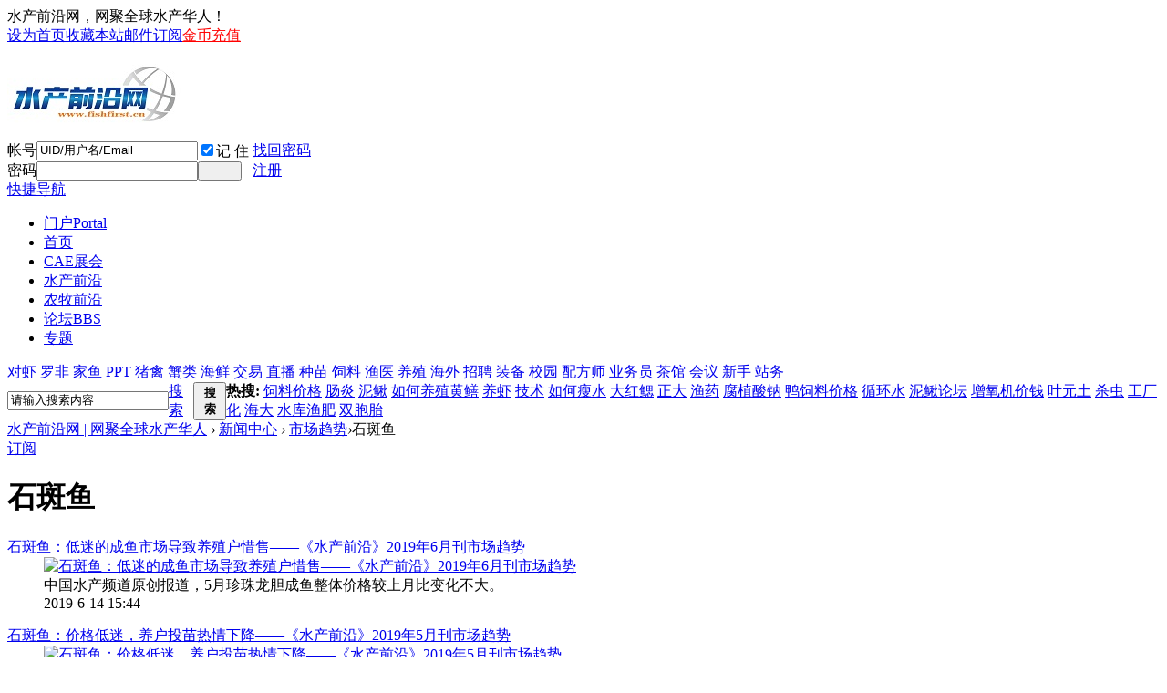

--- FILE ---
content_type: text/html; charset=gbk
request_url: http://www.fishfirst.cn/portal.php?mod=list&catid=94&page=3
body_size: 11126
content:
<!DOCTYPE html PUBLIC "-//W3C//DTD XHTML 1.0 Transitional//EN" "http://www.w3.org/TR/xhtml1/DTD/xhtml1-transitional.dtd">
<html xmlns="http://www.w3.org/1999/xhtml">
<head>
<meta http-equiv="Content-Type" content="text/html; charset=gbk" />
<title>石斑鱼 - 第3页 水产前沿网 | 网聚全球水产华人</title>
<script type="text/javascript" src="http://cbjs.baidu.com/js/m.js"></script>
<link href="http://www.fishfirst.cn/images/newindex/apple-touch-icon-57x57-precomposed.png" rel="apple-touch-icon-precomposed">
<meta name="baidu-site-verification" content="fV6Qq9GJDF" />
<script>
var _hmt = _hmt || [];
(function() {
  var hm = document.createElement("script");
  hm.src = "https://hm.baidu.com/hm.js?76fe1c23b2dcb2127c76c92084705f64";
  var s = document.getElementsByTagName("script")[0]; 
  s.parentNode.insertBefore(hm, s);
})();
</script>

<meta name="keywords" content="石斑鱼" />
<meta name="description" content="石斑鱼 ,水产前沿网 | 网聚全球水产华人" />
<meta name="generator" content="Discuz! X2.5" />
<meta name="author" content="Discuz! Team and Comsenz UI Team" />
<meta name="copyright" content="2001-2012 Comsenz Inc." />
<meta name="MSSmartTagsPreventParsing" content="True" />
<meta http-equiv="MSThemeCompatible" content="Yes" />
<base href="http://www.fishfirst.cn/" /><link rel="stylesheet" type="text/css" href="data/cache/style_9_common.css?p18" /><link rel="stylesheet" type="text/css" href="data/cache/style_9_portal_list.css?p18" /><script type="text/javascript">var STYLEID = '9', STATICURL = 'static/', IMGDIR = 'comiis_cnsc', VERHASH = 'p18', charset = 'gbk', discuz_uid = '0', cookiepre = 'qAj6_bfda_', cookiedomain = '.fishfirst.cn', cookiepath = '/', showusercard = '1', attackevasive = '0', disallowfloat = 'newthread', creditnotice = '1|经验|点,2|金币|元,3|威望|点,4|贡献|点', defaultstyle = '', REPORTURL = 'aHR0cDovL3d3dy5maXNoZmlyc3QuY24vcG9ydGFsLnBocD9tb2Q9bGlzdCZjYXRpZD05NCZwYWdlPTM=', SITEURL = 'http://www.fishfirst.cn/', JSPATH = 'data/cache/';</script>
<script src="data/cache/common.js?p18" type="text/javascript"></script>
<meta name="application-name" content="水产前沿网 | 网聚全球水产华人" />
<meta name="msapplication-tooltip" content="水产前沿网 | 网聚全球水产华人" />
<meta name="msapplication-task" content="name=门户;action-uri=http://www.fishfirst.cn/portal.php;icon-uri=http://www.fishfirst.cn/comiis_cnsc/portal.ico" /><meta name="msapplication-task" content="name=论坛;action-uri=http://www.fishfirst.cn/forum.php;icon-uri=http://www.fishfirst.cn/comiis_cnsc/bbs.ico" />
<meta name="msapplication-task" content="name=家园;action-uri=http://www.fishfirst.cn/home.php;icon-uri=http://www.fishfirst.cn/comiis_cnsc/home.ico" /><script src="data/cache/portal.js?p18" type="text/javascript"></script>
</head>

<body id="nv_portal" class="pg_list pg_list_10 pg_list_94" onkeydown="if(event.keyCode==27) return false;">
<script>
(function(){
    var bp = document.createElement('script');
    var curProtocol = window.location.protocol.split(':')[0];
    if (curProtocol === 'https'){
   bp.src = 'https://zz.bdstatic.com/linksubmit/push.js';
  }
  else{
  bp.src = 'http://push.zhanzhang.baidu.com/push.js';
  }
    var s = document.getElementsByTagName("script")[0];
    s.parentNode.insertBefore(bp, s);
})();
</script>
<div id="append_parent"></div><div id="ajaxwaitid"></div>

<div id="toptb" class="cl">
<div class="wp">
<div class="z kmz">水产前沿网，网聚全球水产华人！</div>
<div class="y kmy"><a href="javascript:;"  onclick="setHomepage('http://fishfirst.cn/');">设为首页</a><a href="http://fishfirst.cn/"  onclick="addFavorite(this.href, '水产前沿网 | 网聚全球水产华人');return false;">收藏本站</a><script type="text/javascript">var _speedMark = new Date();</script><a href="http://list.qq.com/cgi-bin/qf_invite?id=8b720ab9a16797f220ec84c8ea9f64be422354904f6b1d62" target="_blank" >邮件订阅</a><a href="http://fishfirst.cn/home.php?mod=spacecp&ac=credit&op=buy"  style="color: red">金币充值</a></div>
</div>
</div>


<div id="qmenu_menu" class="p_pop blk" style="display: none;">
<div class="ptm pbw hm">
请 <a href="javascript:;" class="xi2" onclick="lsSubmit()"><strong>登录</strong></a> 后使用快捷导航<br />没有帐号？<a href="member.php?mod=registerscqyi" class="xi2 xw1">注册</a>
</div>
</div>
<div id="hd">
<div class="wp">
<div>
<!--
 <table width="960" height="80" border="0" cellpadding="0" cellspacing="0">
  <tr>
    <td><a href="" target="_blank"><img src="http://fishfirst.cn/images/newindex/20170120.jpg" alt="2017" border="0"></a></td>
</tr>
</table>
-->


<table width="960" height="" border="0" cellpadding="0" cellspacing="0">
<!--
<tr><td><a href="" target="_blank"><img src="http://www.fishfirst.cn/images/newindex/20190930-2.jpg" width="960" height="" alt="" border="0"></a></td></tr>
<tr height="10"><td><td></tr>
-->
<!--
  <tr>
<td><a href="http://www.fishfirst.cn/item/zt/20190124/" target="_blank"><img src="http://www.fishfirst.cn/images/newindex/20200105-1.jpg" width="960" height="" alt="" border="0" style="border:1px solid rgb(244,244,244)"></a></td>
</tr>
-->
<!--
<tr height="0"><td><td></tr><tr>
<td><a href="https://www.qfzl.com/product/184-cn.html" target="_blank"><img src="http://fishfirst.cn/images/newindex/20230106-1.jpg" width="960" height="" alt="" border="0" style="border:1px solid rgb(244,244,244)"></a></td>
</tr>
-->
<!--

<script src="/images/js/djs2017.js?p18" type="text/javascript"></script>
<table width="960" height="100" border="0" cellpadding="0" cellspacing="0">
  <tr>
    <td><table width="100%" height="100" border="0" cellpadding="0" cellspacing="0">
      <tr>
        <td width="725"><img src="http://www.fishfirst.cn/images/newindex/20170822-1.gif" alt="" border="0"></td>
        <td background="http://www.fishfirst.cn/images/newindex/20170314-1.jpg?=1">

<table width="100%" height="100" border="0" cellpadding="0" cellspacing="0">
  <tr>
    <td height="40">&nbsp;</td>
  </tr>
  <tr>
    <td align="center"><span id="div_zj_tian"></span>
<span id="div_zj_shi"></span>
<span id="div_zj_fen"></span>
<span id="div_zj_miao"></span></td>
  </tr>
</table>
-->
      
      
</table>
</div>

<div class="hdc cl"><h2><a href="./" title="水产前沿网 | 网聚全球水产华人"><img src="comiis_cnsc/comiis_logo.gif" alt="水产前沿网 | 网聚全球水产华人" border="0" /></a></h2>

<script src="data/cache/logging.js?p18" type="text/javascript"></script>
<form method="post" autocomplete="off" id="lsform" action="member.php?mod=logging&amp;action=login&amp;loginsubmit=yes&amp;infloat=yes&amp;lssubmit=yes" onsubmit="return lsSubmit();">
<div class="fastlg cl">
<span id="return_ls" style="display:none"></span>
<div class="y pns">
<table cellspacing="0" cellpadding="0">
<tr>
<td><label for="ls_username">帐号</label></td>
<td><input type="text" name="username" id="ls_username" class="px vm xg1"  value="UID/用户名/Email" onfocus="if(this.value == 'UID/用户名/Email'){this.value = '';this.className = 'px vm';}" onblur="if(this.value == ''){this.value = 'UID/用户名/Email';this.className = 'px vm xg1';}" tabindex="901" /></td>
<td class="fastlg_l"><label for="ls_cookietime"><input type="checkbox" name="cookietime" id="ls_cookietime" class="pc" value="2592000" tabindex="903" checked="true"/>记 住</label></td>
<td>&nbsp;<a href="javascript:;" onclick="showWindow('login', 'member.php?mod=logging&action=login&viewlostpw=1')">找回密码</a></td>
</tr>
<tr>
<td><label for="ls_password">密码</label></td>
<td><input type="password" name="password" id="ls_password" class="px vm" autocomplete="off" tabindex="902" /></td>
<td class="fastlg_l"><button type="submit" class="pn vm comiis_dlan" tabindex="904" style="width: 48px;"><em>&nbsp;&nbsp;&nbsp;&nbsp;</em></button></td>
<td>&nbsp;<a href="member.php?mod=registerscqyi" class="xi2 xw1">注册</a></td>
</tr>
</table>
<input type="hidden" name="quickforward" value="yes" />
<input type="hidden" name="handlekey" value="ls" />
</div>
</div>
</form>

</div>
<div style="clear:both;"></div>
<div id="nv" class="comiis_nav">
<a href="javascript:;" id="qmenu" onMouseOver="showMenu({'ctrlid':'qmenu','pos':'34!','ctrlclass':'a','duration':2});">快捷导航</a>
<ul><li id="mn_portal" ><a href="http://www.fishfirst.cn/portal.php" hidefocus="true" title="Portal"  >门户<span>Portal</span></a></li><li class="a" id="mn_N149f" ><a href="http://www.fishfirst.cn/" hidefocus="true"  >首页</a></li><li id="mn_Nfc62" ><a href="http://www.fishfirst.cn/item/zt/cae/" hidefocus="true" target="_blank"  >CAE展会</a></li><li id="mn_Nf899" ><a href="http://scqy.fishfirst.cn/" hidefocus="true" target="_blank"  >水产前沿</a></li><li id="mn_N2be5" ><a href="http://www.nmfirst.cn" hidefocus="true" target="_blank"  >农牧前沿</a></li><li id="mn_forum_2" ><a href="http://www.fishfirst.cn/forum.php" hidefocus="true" title="BBS"  >论坛<span>BBS</span></a></li><li id="mn_Nc0f0" ><a href="http://www.fishfirst.cn/item/zt/" hidefocus="true"  >专题</a></li></ul>
</div>
<ul class="p_pop h_pop" id="plugin_menu" style="display: none">  <li><a href="dsu_paulsign-sign.html" id="mn_plink_sign">每日签到</a></li>
 </ul>
<div id="mu" class="cl">
</div>
<div style="clear:both;"></div>
<div class="comiis_enav">
<a href="forum-2-1.html" target="_blank">对虾</a>
<a href="forum-5-1.html" target="_blank">罗非</a>
<a href="http://www.fishfirst.cn/forum.php?mod=forumdisplay&amp;fid=12&amp;filter=typeid&amp;typeid=150" target="_blank">家鱼</a>
<a href="forum-200-1.html" target="_blank">PPT</a>
<a href="http://nmqy.fishfirst.cn" target="_blank">猪禽</a>
<a href="forum-46-1.html" target="_blank">蟹类</a>
<a href="forum-80-1.html" target="_blank">海鲜</a>					
<a href="forum-184-1.html" target="_blank">交易</a>					
<a href="forum-153-1.html" target="_blank">直播</a>
<a href="forum-15-1.html" target="_blank">种苗</a>
<a href="forum-14-1.html" target="_blank">饲料</a>
<a href="forum-13-1.html" target="_blank">渔医</a>
<a href="forum-12-1.html" target="_blank">养殖</a>
<a href="forum-149-1.html" target="_blank">海外</a>
<a href="forum-114-1.html" target="_blank">招聘</a>
<a href="forum-38-1.html" target="_blank">装备</a>
<a href="forum-42-1.html" target="_blank">校园</a>
<a href="forum-28-1.html" target="_blank">配方师</a>
<a href="http://www.fishfirst.cn/forum.php?mod=forumdisplay&amp;fid=14&amp;filter=typeid&amp;typeid=147" target="_blank">业务员</a>
<a href="/forum-193-1.html" target="_blank">茶馆</a>
<a href="/huixun/" target="_blank">会议</a>
<a href="forum-18-1.html" target="_blank">新手</a>
<a href="forum-19-1.html" target="_blank">站务</a>
</div>
<div style="clear:both;"></div><div id="scbar" class="scbar_narrow cl">
<form id="scbar_form" method="post" autocomplete="off" onsubmit="searchFocus($('scbar_txt'))" action="search.php?searchsubmit=yes" target="_blank">
<input type="hidden" name="mod" id="scbar_mod" value="search" />
<input type="hidden" name="formhash" value="a7fa2bb5" />
<input type="hidden" name="srchtype" value="title" />
<input type="hidden" name="srhfid" value="0" />
<input type="hidden" name="srhlocality" value="portal::list" />
<table cellspacing="0" cellpadding="0">
<tr>
<td class="scbar_icon_td"></td>
<td class="scbar_txt_td"><input type="text" name="srchtxt" id="scbar_txt" value="请输入搜索内容" autocomplete="off" x-webkit-speech speech /></td>
<td class="scbar_type_td"><a href="javascript:;" id="scbar_type" class="showmenu xg1 xs2" onclick="showMenu(this.id)" hidefocus="true">搜索</a></td>
<td class="scbar_btn_td"><button type="submit" name="searchsubmit" id="scbar_btn" sc="1" class="pn pnc" value="true"><strong class="xi2 xs2">搜索</strong></button></td>
<td class="scbar_hot_td">
<div id="scbar_hot">
<strong class="xw1">热搜: </strong>

<a href="search.php?mod=forum&amp;srchtxt=%CB%C7%C1%CF%BC%DB%B8%F1&amp;formhash=a7fa2bb5&amp;searchsubmit=true&amp;source=hotsearch" target="_blank" class="xi2" sc="1">饲料价格</a>



<a href="search.php?mod=forum&amp;srchtxt=%B3%A6%D1%D7&amp;formhash=a7fa2bb5&amp;searchsubmit=true&amp;source=hotsearch" target="_blank" class="xi2" sc="1">肠炎</a>



<a href="search.php?mod=forum&amp;srchtxt=%C4%E0%F6%FA&amp;formhash=a7fa2bb5&amp;searchsubmit=true&amp;source=hotsearch" target="_blank" class="xi2" sc="1">泥鳅</a>



<a href="search.php?mod=forum&amp;srchtxt=%C8%E7%BA%CE%D1%F8%D6%B3%BB%C6%F7%AD&amp;formhash=a7fa2bb5&amp;searchsubmit=true&amp;source=hotsearch" target="_blank" class="xi2" sc="1">如何养殖黄鳝</a>



<a href="search.php?mod=forum&amp;srchtxt=%D1%F8%CF%BA&amp;formhash=a7fa2bb5&amp;searchsubmit=true&amp;source=hotsearch" target="_blank" class="xi2" sc="1">养虾</a>



<a href="search.php?mod=forum&amp;srchtxt=%BC%BC%CA%F5&amp;formhash=a7fa2bb5&amp;searchsubmit=true&amp;source=hotsearch" target="_blank" class="xi2" sc="1">技术</a>



<a href="search.php?mod=forum&amp;srchtxt=%C8%E7%BA%CE%CA%DD%CB%AE&amp;formhash=a7fa2bb5&amp;searchsubmit=true&amp;source=hotsearch" target="_blank" class="xi2" sc="1">如何瘦水</a>



<a href="search.php?mod=forum&amp;srchtxt=%B4%F3%BA%EC%C8%FA&amp;formhash=a7fa2bb5&amp;searchsubmit=true&amp;source=hotsearch" target="_blank" class="xi2" sc="1">大红鳃</a>



<a href="search.php?mod=forum&amp;srchtxt=%D5%FD%B4%F3&amp;formhash=a7fa2bb5&amp;searchsubmit=true&amp;source=hotsearch" target="_blank" class="xi2" sc="1">正大</a>



<a href="search.php?mod=forum&amp;srchtxt=%D3%E6%D2%A9&amp;formhash=a7fa2bb5&amp;searchsubmit=true&amp;source=hotsearch" target="_blank" class="xi2" sc="1">渔药</a>



<a href="search.php?mod=forum&amp;srchtxt=%B8%AF%D6%B2%CB%E1%C4%C6&amp;formhash=a7fa2bb5&amp;searchsubmit=true&amp;source=hotsearch" target="_blank" class="xi2" sc="1">腐植酸钠</a>



<a href="search.php?mod=forum&amp;srchtxt=%D1%BC%CB%C7%C1%CF%BC%DB%B8%F1&amp;formhash=a7fa2bb5&amp;searchsubmit=true&amp;source=hotsearch" target="_blank" class="xi2" sc="1">鸭饲料价格</a>



<a href="search.php?mod=forum&amp;srchtxt=%D1%AD%BB%B7%CB%AE&amp;formhash=a7fa2bb5&amp;searchsubmit=true&amp;source=hotsearch" target="_blank" class="xi2" sc="1">循环水</a>



<a href="search.php?mod=forum&amp;srchtxt=%C4%E0%F6%FA%C2%DB%CC%B3&amp;formhash=a7fa2bb5&amp;searchsubmit=true&amp;source=hotsearch" target="_blank" class="xi2" sc="1">泥鳅论坛</a>



<a href="search.php?mod=forum&amp;srchtxt=%D4%F6%D1%F5%BB%FA%BC%DB%C7%AE&amp;formhash=a7fa2bb5&amp;searchsubmit=true&amp;source=hotsearch" target="_blank" class="xi2" sc="1">增氧机价钱</a>



<a href="search.php?mod=forum&amp;srchtxt=%D2%B6%D4%AA%CD%C1&amp;formhash=a7fa2bb5&amp;searchsubmit=true&amp;source=hotsearch" target="_blank" class="xi2" sc="1">叶元土</a>



<a href="search.php?mod=forum&amp;srchtxt=%C9%B1%B3%E6&amp;formhash=a7fa2bb5&amp;searchsubmit=true&amp;source=hotsearch" target="_blank" class="xi2" sc="1">杀虫</a>



<a href="search.php?mod=forum&amp;srchtxt=%B9%A4%B3%A7%BB%AF&amp;formhash=a7fa2bb5&amp;searchsubmit=true&amp;source=hotsearch" target="_blank" class="xi2" sc="1">工厂化</a>



<a href="search.php?mod=forum&amp;srchtxt=%BA%A3%B4%F3&amp;formhash=a7fa2bb5&amp;searchsubmit=true&amp;source=hotsearch" target="_blank" class="xi2" sc="1">海大</a>



<a href="search.php?mod=forum&amp;srchtxt=%CB%AE%BF%E2%D3%E6%B7%CA&amp;formhash=a7fa2bb5&amp;searchsubmit=true&amp;source=hotsearch" target="_blank" class="xi2" sc="1">水库渔肥</a>



<a href="search.php?mod=forum&amp;srchtxt=%CB%AB%B0%FB%CC%A5&amp;formhash=a7fa2bb5&amp;searchsubmit=true&amp;source=hotsearch" target="_blank" class="xi2" sc="1">双胞胎</a>

</div>
</td>
</tr>
</table>
</form>
</div>
<ul id="scbar_type_menu" class="p_pop" style="display: none;"><li><a href="javascript:;" rel="article">文章</a></li><li><a href="javascript:;" rel="forum" class="curtype">帖子</a></li><li><a href="javascript:;" rel="user">用户</a></li></ul>
<script type="text/javascript">
initSearchmenu('scbar', '');
</script>
</div>
</div>


<div id="wp" class="wp">
<!--[name]!portalcategory_listtplname![/name]--><div id="pt" class="bm cl">
<div class="z">
<a href="./" class="nvhm" title="首页">水产前沿网 | 网聚全球水产华人</a> <em>&rsaquo;</em>
<a href="http://www.fishfirst.cn/portal.php?mod=list&amp;catid=15">新闻中心</a> <em>&rsaquo;</em> <a href="http://www.fishfirst.cn/portal.php?mod=list&catid=10">市场趋势</a><em>&rsaquo;</em>石斑鱼</div>
</div><style id="diy_style" type="text/css"></style>
<div class="wp">
<!--[diy=diy1]--><div id="diy1" class="area"></div><!--[/diy]-->
</div>

<div id="ct" class="ct2 wp cl">
<div class="mn"><!--[diy=listcontenttop]--><div id="listcontenttop" class="area"></div><!--[/diy]-->
<div class="bm">
<div class="bm_h cl">
<a href="http://www.fishfirst.cn/portal.php?mod=rss&amp;catid=94" class="y xi2 rss" target="_blank" title="RSS">订阅</a><h1 class="xs2">石斑鱼</h1>
</div>
<div class="bm_c xld"><dl class="bbda cl">
<dt class="xs2"><a href="http://www.fishfirst.cn/article-113675-1.html" target="_blank" class="xi2"  style="">石斑鱼：低迷的成鱼市场导致养殖户惜售——《水产前沿》2019年6月刊市场趋势</a> </dt>
<dd class="xs2 cl">
<div class="atc"><a href="http://www.fishfirst.cn/article-113675-1.html" target="_blank"><img src="data/attachment/portal/201906/14/154325t96d6dx4bo6cf3xg.jpg.thumb.jpg" alt="石斑鱼：低迷的成鱼市场导致养殖户惜售——《水产前沿》2019年6月刊市场趋势" class="tn" /></a></div>中国水产频道原创报道，5月珍珠龙胆成鱼整体价格较上月比变化不大。</dd>
<dd>
<span class="xg1"> 2019-6-14 15:44</span>
</dd>
</dl>
<dl class="bbda cl">
<dt class="xs2"><a href="http://www.fishfirst.cn/article-112439-1.html" target="_blank" class="xi2"  style="">石斑鱼：价格低迷，养户投苗热情下降——《水产前沿》2019年5月刊市场趋势</a> </dt>
<dd class="xs2 cl">
<div class="atc"><a href="http://www.fishfirst.cn/article-112439-1.html" target="_blank"><img src="data/attachment/portal/201905/01/111344q9kqqepqpb11ynqd.jpg.thumb.jpg" alt="石斑鱼：价格低迷，养户投苗热情下降——《水产前沿》2019年5月刊市场趋势" class="tn" /></a></div>中国水产频道原创报道，虽说5月1日开始的休渔期对海水鱼类养殖市场是个利好信息，但是对石斑鱼价格的影响不大，而且五一节日的消费刺激效果也有限，预计进入5月份后，珍珠龙胆价格会继续走低。</dd>
<dd>
<span class="xg1"> 2019-5-1 11:13</span>
</dd>
</dl>
<dl class="bbda cl">
<dt class="xs2"><a href="http://www.fishfirst.cn/article-111853-1.html" target="_blank" class="xi2"  style="">石斑鱼：产量大价格低迷，超8成养户无利可图——《水产前沿》2019年4月刊市场趋势</a> </dt>
<dd class="xs2 cl">
<div class="atc"><a href="http://www.fishfirst.cn/article-111853-1.html" target="_blank"><img src="data/attachment/portal/201904/14/143504frxm22at478znu2g.jpg.thumb.jpg" alt="石斑鱼：产量大价格低迷，超8成养户无利可图——《水产前沿》2019年4月刊市场趋势" class="tn" /></a></div>中国水产频道独家报道，成鱼市场：进入3月份，海南地区塘头珍珠龙胆（1.0-2.0斤）塘头价格报价为27-28元/斤，较上月价格微升2-3元/斤，较2018年和2017年同期价格低10元/斤，较2016年同期价格还低10%；2-5规格鱼报价为 ...</dd>
<dd>
<span class="xg1"> 2019-4-14 14:35</span>
</dd>
</dl>
<dl class="bbda cl">
<dt class="xs2"><a href="http://www.fishfirst.cn/article-110896-1.html" target="_blank" class="xi2"  style="">石斑鱼：价格持续下调——《水产前沿》2019年3月刊市场趋势</a> </dt>
<dd class="xs2 cl">
<div class="atc"><a href="http://www.fishfirst.cn/article-110896-1.html" target="_blank"><img src="data/attachment/portal/201903/15/151134e0gzn5akz84qzxqn.jpg.thumb.jpg" alt="石斑鱼：价格持续下调——《水产前沿》2019年3月刊市场趋势" class="tn" /></a></div>中国水产频道独家报道，成鱼市场：农历新年伊始石斑鱼市场价格持续下调。海南塘头珍珠龙胆1.0-1.6斤标鱼报价仅为25-26元/斤，较上月价格跌幅将近10元/斤，较2018年同期价格低15元/斤，较2017年和2016年同期低10%，为 ...</dd>
<dd>
<span class="xg1"> 2019-3-15 15:11</span>
</dd>
</dl>
<dl class="bbda cl">
<dt class="xs2"><a href="http://www.fishfirst.cn/article-110230-1.html" target="_blank" class="xi2"  style="">石斑鱼：市场价格保持平稳——《水产前沿》2019年2月刊市场趋势</a> </dt>
<dd class="xs2 cl">
<div class="atc"><a href="http://www.fishfirst.cn/article-110230-1.html" target="_blank"><img src="data/attachment/portal/201903/14/155455nn1w1c151c1nj110.jpg.thumb.jpg" alt="石斑鱼：市场价格保持平稳——《水产前沿》2019年2月刊市场趋势" class="tn" /></a></div>中国水产频道独家报道，成鱼市场：1月份石斑鱼市场价格保持平稳。海南塘头珍珠龙胆1-1.6斤标鱼报价35元/斤，与上月价格持平，较2018年同期价格低10元/斤，较2017年同期价格高10%，与2016年同期价格相近；</dd>
<dd>
<span class="xg1"> 2019-2-25 16:43</span>
</dd>
</dl>
<dl class="bbda cl">
<dt class="xs2"><a href="http://www.fishfirst.cn/article-109032-1.html" target="_blank" class="xi2"  style="">石斑鱼：2018年12月份石斑鱼价格行情——《水产前沿》2019年1月刊市场趋势</a> </dt>
<dd class="xs2 cl">
<div class="atc"><a href="http://www.fishfirst.cn/article-109032-1.html" target="_blank"><img src="data/attachment/portal/201903/14/172213yk56u96anu6svk6q.jpg.thumb.jpg" alt="石斑鱼：2018年12月份石斑鱼价格行情——《水产前沿》2019年1月刊市场趋势" class="tn" /></a></div>中国水产频道独家报道，成鱼市场：12月份石斑鱼市场价格保持平稳。海南塘头珍珠龙胆1-1.6斤标鱼报价34-35元/斤，与上月价格持平，和历年同期价格一致；1.6-2斤规格鱼报价27-28元/斤，与上月价格变化不大，但较2017年 ...</dd>
<dd>
<span class="xg1"> 2019-1-14 15:43</span>
</dd>
</dl>
<dl class="bbda cl">
<dt class="xs2"><a href="http://www.fishfirst.cn/article-108071-1.html" target="_blank" class="xi2"  style="">石斑鱼：成鱼稳中有升，苗种市场进入淡季——《水产前沿》2018年12月刊市场趋势</a> </dt>
<dd class="xs2 cl">
<div class="atc"><a href="http://www.fishfirst.cn/article-108071-1.html" target="_blank"><img src="data/attachment/portal/201811/30/155730xbnp3ukvyeqi6k22.jpg.thumb.jpg" alt="石斑鱼：成鱼稳中有升，苗种市场进入淡季——《水产前沿》2018年12月刊市场趋势" class="tn" /></a></div>中国水产频道独家报道，11月份石斑鱼市场价格保持稳中有升。海南塘头珍珠龙胆1-1.6斤规格鱼报价33-35元/斤，比上月价格增加3-4元/斤，与去年同期价格持平，较2016年同期价格升高2-3元/斤，较2015年同期价格高40%；1. ...</dd>
<dd>
<span class="xg1"> 2018-11-30 15:58</span>
</dd>
</dl>
<dl class="bbda cl">
<dt class="xs2"><a href="http://www.fishfirst.cn/article-106919-1.html" target="_blank" class="xi2"  style="">石斑鱼：成鱼价格趋稳，苗种全年供不应求——《水产前沿》2018年11月刊市场趋势</a> </dt>
<dd class="xs2 cl">
<div class="atc"><a href="http://www.fishfirst.cn/article-106919-1.html" target="_blank"><img src="data/attachment/portal/201810/30/095848ylwuywwlyqwwjwwl.jpg.thumb.jpg" alt="石斑鱼：成鱼价格趋稳，苗种全年供不应求——《水产前沿》2018年11月刊市场趋势" class="tn" /></a></div>中国水产频道独家报道，成鱼市场：海南塘头珍珠龙胆1.1-1.6斤规格鱼报价29-30元/斤，较上月价格基本持平，与去年同期价格略低1-2元/斤，较2016年同期价格约高20%；1.6-2斤规格鱼报价26元/斤，2-3斤规格鱼价格依旧低迷 ...</dd>
<dd>
<span class="xg1"> 2018-10-30 09:59</span>
</dd>
</dl>
<dl class="bbda cl">
<dt class="xs2"><a href="http://www.fishfirst.cn/article-105890-1.html" target="_blank" class="xi2"  style="">石斑鱼：价格进入上涨通道——《水产前沿》2018年10月刊市场趋势</a> </dt>
<dd class="xs2 cl">
<div class="atc"><a href="http://www.fishfirst.cn/article-105890-1.html" target="_blank"><img src="data/attachment/portal/201809/26/212742j7n13ph3ntoeye35.jpg.thumb.jpg" alt="石斑鱼：价格进入上涨通道——《水产前沿》2018年10月刊市场趋势" class="tn" /></a></div>中国水产频道独家报道，成鱼市场：进入9月份，石斑鱼市场价格进入上涨通道。海南塘头珍珠龙胆1.1-1.6斤规格鱼报价29-30元/斤，较上月价格微涨1元/斤，与去年同期价格高10%，较2016年同期价格约高30%；2-3斤规格鱼价格 ...</dd>
<dd>
<span class="xg1"> 2018-9-26 21:28</span>
</dd>
</dl>
<dl class="bbda cl">
<dt class="xs2"><a href="http://www.fishfirst.cn/article-105144-1.html" target="_blank" class="xi2"  style="">石斑鱼：苗种抢手 成鱼价格稳中有升——《水产前沿》2018年9月刊市场趋势</a> </dt>
<dd class="xs2 cl">
<div class="atc"><a href="http://www.fishfirst.cn/article-105144-1.html" target="_blank"><img src="data/attachment/portal/201809/04/120522bnnys03s3ji0yi0n.jpg.thumb.jpg" alt="石斑鱼：苗种抢手 成鱼价格稳中有升——《水产前沿》2018年9月刊市场趋势" class="tn" /></a></div>中国水产频道独家报道，8月份是石斑鱼销售行情淡季，此期间市场终端消费和养殖户出鱼积极性都不高，供需两淡。尽管如此，2018年也是近四年来鱼价格最高的年份。根据对历年市场价格变化分析，进入9月份之后多迎来开学 ...</dd>
<dd>
<span class="xg1"> 2018-9-4 12:06</span>
</dd>
</dl>
<dl class="bbda cl">
<dt class="xs2"><a href="http://www.fishfirst.cn/article-103876-1.html" target="_blank" class="xi2"  style="">鳗鱼：台湾地区和韩国市场继续下跌，日本市场保持稳定——《水产前沿》2018年8月刊市场 ...</a> </dt>
<dd class="xs2 cl">
<div class="atc"><a href="http://www.fishfirst.cn/article-103876-1.html" target="_blank"><img src="data/attachment/portal/201808/01/092532yqdvtpxevb3mead3.jpg.thumb.jpg" alt="鳗鱼：台湾地区和韩国市场继续下跌，日本市场保持稳定——《水产前沿》2018年8月刊市场 ..." class="tn" /></a></div>中国水产频道独家报道，截至到7月20日：中国大陆日本鳗流通价格：1.5P规格87-88，2P规格95元／kg，2.5P规格110元／kg，3P规格125元／kg，4P、5P规格停报。中国大陆欧洲鳗流通价格：1.5P停报，2P规格75元／kg，2.5P规 ...</dd>
<dd>
<span class="xg1"> 2018-8-1 09:26</span>
</dd>
</dl>
<dl class="bbda cl">
<dt class="xs2"><a href="http://www.fishfirst.cn/article-103875-1.html" target="_blank" class="xi2"  style="">石斑鱼：市场需求平淡，成鱼价格小幅回落——《水产前沿》2018年8月刊市场趋势</a> </dt>
<dd class="xs2 cl">
<div class="atc"><a href="http://www.fishfirst.cn/article-103875-1.html" target="_blank"><img src="data/attachment/portal/201808/01/092322hlqzx884i1l9aejb.jpg.thumb.jpg" alt="石斑鱼：市场需求平淡，成鱼价格小幅回落——《水产前沿》2018年8月刊市场趋势" class="tn" /></a></div>中国水产频道独家报道，成鱼市场：7月份石斑鱼市场价格小幅下跌。海南塘头珍珠龙胆1.1-1.6斤规格鱼报价26-28元/斤，较上月价格下跌2-4元/斤，与去年同期价格持平，较2016年同期价格约高30%；1.6-2斤规格鱼报价为26元 ...</dd>
<dd>
<span class="xg1"> 2018-8-1 09:23</span>
</dd>
</dl>
<dl class="bbda cl">
<dt class="xs2"><a href="http://www.fishfirst.cn/article-102642-1.html" target="_blank" class="xi2"  style="">石斑鱼：养殖市场热情高涨推高苗价——《水产前沿》2018年7月刊市场趋势</a> </dt>
<dd class="xs2 cl">
<div class="atc"><a href="http://www.fishfirst.cn/article-102642-1.html" target="_blank"><img src="data/attachment/portal/201807/03/115935jw8ao8n2wdncnwd8.jpg.thumb.jpg" alt="石斑鱼：养殖市场热情高涨推高苗价——《水产前沿》2018年7月刊市场趋势" class="tn" /></a></div>中国水产频道独家报道，6月份石斑鱼市场价格整体小幅上涨。端午节和暑期的到来促进了石斑鱼的消费，同时，养殖户惜售的心理多少也导致供应减少，一定程度上刺激了鱼价小幅升高。</dd>
<dd>
<span class="xg1"> 2018-7-3 12:00</span>
</dd>
</dl>
<dl class="bbda cl">
<dt class="xs2"><a href="http://www.fishfirst.cn/article-101476-1.html" target="_blank" class="xi2"  style="">石斑鱼：成鱼市场冷清 苗种成活率低价格居高不下——《水产前沿》2018年6月刊市场趋势</a> </dt>
<dd class="xs2 cl">
<div class="atc"><a href="http://www.fishfirst.cn/article-101476-1.html" target="_blank"><img src="data/attachment/portal/201805/30/153718ib8duzy2ybz3bp56.jpg.thumb.jpg" alt="石斑鱼：成鱼市场冷清 苗种成活率低价格居高不下——《水产前沿》2018年6月刊市场趋势" class="tn" /></a></div>成鱼市场：5月珍珠龙胆成鱼整体价格较上月进一步回落，海南塘头珍珠龙胆1-1.6斤规格报价为28-29元/斤，较上月价格下跌1-2元/斤，与去年同期价格基本持平；2-3斤规格报价约36-38元/斤，较上月价格涨5-6元/斤；3-5斤规 ...</dd>
<dd>
<span class="xg1"> 2018-5-30 15:37</span>
</dd>
</dl>
<dl class="bbda cl">
<dt class="xs2"><a href="http://www.fishfirst.cn/article-100971-1.html" target="_blank" class="xi2"  style="">石斑鱼：成鱼价格继续回落 苗种供不应求价格坚挺——《水产前沿》2018年5月刊市场趋势</a> </dt>
<dd class="xs2 cl">
<div class="atc"><a href="http://www.fishfirst.cn/article-100971-1.html" target="_blank"><img src="data/attachment/portal/201805/16/161242z18m2z6bn8ai281x.jpg.thumb.jpg" alt="石斑鱼：成鱼价格继续回落 苗种供不应求价格坚挺——《水产前沿》2018年5月刊市场趋势" class="tn" /></a></div>成鱼市场：4月珍珠龙胆成鱼价格较上月进一步回落，海南塘头珍珠龙胆1-1.6斤规格报价为29-31元/斤，较上月价格下跌4-6元/斤；1.2斤-2斤规格报价为33-35元/斤；2-3斤规格报价约31-32元/斤；3-5斤规格报价约25元/斤；6斤 ...</dd>
<dd>
<span class="xg1"> 2018-5-16 16:12</span>
</dd>
</dl>
</div>
<!--[diy=listloopbottom]--><div id="listloopbottom" class="area"></div><!--[/diy]-->
</div><div class="pgs cl"><div class="pg"><a href="http://www.fishfirst.cn/portal.php?mod=list&catid=94&amp;page=2" class="prev">&nbsp;&nbsp;</a><a href="http://www.fishfirst.cn/portal.php?mod=list&catid=94&amp;page=1">1</a><a href="http://www.fishfirst.cn/portal.php?mod=list&catid=94&amp;page=2">2</a><strong>3</strong><a href="http://www.fishfirst.cn/portal.php?mod=list&catid=94&amp;page=4">4</a><a href="http://www.fishfirst.cn/portal.php?mod=list&catid=94&amp;page=5">5</a><a href="http://www.fishfirst.cn/portal.php?mod=list&catid=94&amp;page=6">6</a><a href="http://www.fishfirst.cn/portal.php?mod=list&catid=94&amp;page=7">7</a><label><input type="text" name="custompage" class="px" size="2" title="输入页码，按回车快速跳转" value="3" onkeydown="if(event.keyCode==13) {window.location='http://www.fishfirst.cn/portal.php?mod=list&catid=94&amp;page='+this.value; doane(event);}" /><span title="共 7 页"> / 7 页</span></label><a href="http://www.fishfirst.cn/portal.php?mod=list&catid=94&amp;page=4" class="nxt">下一页</a></div></div>
<!--[diy=diycontentbottom]--><div id="diycontentbottom" class="area"></div><!--[/diy]-->

</div>
<div class="sd pph">

<div class="drag">
<!--[diy=diyrighttop]--><div id="diyrighttop" class="area"></div><!--[/diy]-->
</div>

<div class="bm">
<div class="bm_h cl">
<h2>相关分类</h2>
</div>
<div class="bm_c">
<ul class="xl xl2 cl"><li>&bull; <a href="http://www.fishfirst.cn/portal.php?mod=list&catid=23">罗非</a></li>
<li>&bull; <a href="http://www.fishfirst.cn/portal.php?mod=list&catid=22">对虾</a></li>
<li>&bull; <a href="http://www.fishfirst.cn/portal.php?mod=list&catid=24">草鱼</a></li>
<li>&bull; <a href="http://www.fishfirst.cn/portal.php?mod=list&catid=95">鲫鱼</a></li>
<li>&bull; <a href="http://www.fishfirst.cn/portal.php?mod=list&catid=96">鳊鱼</a></li>
<li>&bull; <a href="http://www.fishfirst.cn/portal.php?mod=list&catid=86">鳜鱼</a></li>
<li>&bull; <a href="http://www.fishfirst.cn/portal.php?mod=list&catid=87">加州鲈</a></li>
<li>&bull; <a href="http://www.fishfirst.cn/portal.php?mod=list&catid=88">甲鱼</a></li>
<li>&bull; <a href="http://www.fishfirst.cn/portal.php?mod=list&catid=89">鳗鱼</a></li>
<li>&bull; <a href="http://www.fishfirst.cn/portal.php?mod=list&catid=26">鲆鲽</a></li>
<li>&bull; <a href="http://www.fishfirst.cn/portal.php?mod=list&catid=32">金鲳</a></li>
<li>&bull; <a href="http://www.fishfirst.cn/portal.php?mod=list&catid=90">海鲈</a></li>
<li>&bull; <a href="http://www.fishfirst.cn/portal.php?mod=list&catid=31">黄鳝</a></li>
<li>&bull; <a href="http://www.fishfirst.cn/portal.php?mod=list&catid=91">小龙虾</a></li>
<li>&bull; <a href="http://www.fishfirst.cn/portal.php?mod=list&catid=92">生鱼</a></li>
<li>&bull; <a href="http://www.fishfirst.cn/portal.php?mod=list&catid=93">黄颡鱼</a></li>
<li>&bull; <a href="http://www.fishfirst.cn/portal.php?mod=list&catid=94">石斑鱼</a></li>
<li>&bull; <a href="http://www.fishfirst.cn/portal.php?mod=list&catid=29">豆粕</a></li>
<li>&bull; <a href="http://www.fishfirst.cn/portal.php?mod=list&catid=30">玉米</a></li>
<li>&bull; <a href="http://www.fishfirst.cn/portal.php?mod=list&catid=28">鱼粉</a></li>
<li>&bull; <a href="http://www.fishfirst.cn/portal.php?mod=list&catid=25">河蟹</a></li>
<li>&bull; <a href="http://www.fishfirst.cn/portal.php?mod=list&catid=27">海参</a></li>
<li>&bull; <a href="http://www.fishfirst.cn/portal.php?mod=list&catid=124">鮰鱼</a></li>
<li>&bull; <a href="http://www.fishfirst.cn/portal.php?mod=list&catid=126">牛蛙</a></li>
<li>&bull; <a href="http://www.fishfirst.cn/portal.php?mod=list&catid=127">境外白虾</a></li>
<li>&bull; <a href="http://www.fishfirst.cn/portal.php?mod=list&catid=128">罗氏沼虾</a></li>
<li>&bull; <a href="http://www.fishfirst.cn/portal.php?mod=list&catid=129">泥鳅</a></li>
</ul>
</div>
</div>
<!--文章右边更多相关数据开始-->
<div class="bm">
<div class="bm_h cl">
<h2>图文看点</h2>
</div>
<div class="bm_c"><div class="module cl ml">
<ul></ul>
</div></div>
</div>
<!--文章右边更多相关数据结束}-->
<!--文章右边一周新闻点击排行开始-->
<div class="bm">
<div class="bm_h cl">
<h2>一周新闻点击排行Top10</h2>
</div>
<div class="bm_c"><div class="module cl xl xl1">
<ol></ol>
</div></div>
</div>
<!--文章右边一周新闻点击排行结束}-->
<!--文章右边一月新闻点击排行开始-->
<div class="bm">
<div class="bm_h cl">
<h2>一月新闻点击排行Top10</h2>
</div>
<div class="bm_c"><div class="module cl xl xl1">
<ol></ol>
</div></div>
</div>
<!--文章右边一月新闻点击排行结束}-->	
<div class="drag">
<!--[diy=diy2]--><div id="diy2" class="area"></div><!--[/diy]-->
</div>

</div>
</div>

<div class="wp mtn">
<!--[diy=diy3]--><div id="diy3" class="area"></div><!--[/diy]-->
</div>	</div>
<div id="wechat_float_qrcode" class="p_pop xg1" style="display:none;text-align:center;float:left;position:fixed;top:220px;z-index:100;margin-left: 2px;width:150px">
    <p class="cl"><img class="y" style="cursor:pointer" onclick="display('wechat_float_qrcode');" src="source/plugin/xigua_wsq/static/ad_close.gif"></p>
<!--    <img src="plugin.php?id=xigua_wsq:qrcode&access=yes&url=http%3A%2F%2Fwww.fishfirst.cn%2Fportal.php%3Fmod%3Dlist%26catid%3D94%26page%3D3" width="100%" height="100%" />-->
<img src="http://fishfirst.cn/images/newindex/20180413-1.jpg" width="140" />
    <p>用微信扫一扫 互动赢积分</p>
</div>
<script>
    function wechat_qrcode(type) {
        if(type && $('wechat_float_qrcode').style.display == 'none') {
            return;
        }
        var qrleft = parseInt($('ft').clientWidth + parseInt(fetchOffset($('ft'))['left']));
        $('wechat_float_qrcode').style.display = '';
        if(qrleft + $('wechat_float_qrcode').clientWidth > document.documentElement.clientWidth) {
            $('wechat_float_qrcode').style.cssFloat = 'right';
            $('wechat_float_qrcode').style.left = 'auto';
            $('wechat_float_qrcode').style.right = 0;
        } else {
            $('wechat_float_qrcode').style.cssFloat = 'left';
            $('wechat_float_qrcode').style.left = (qrleft) + 'px';
            $('wechat_float_qrcode').style.right = 'auto';
        }
    }
    _attachEvent(window, 'scroll', function () { wechat_qrcode(1); })
    _attachEvent(window, 'load', function() { wechat_qrcode(0); }, document);
</script><div style="clear:both;"></div>
<div id="ft" class="comiis_footer wp">
<div class="comiis_footertop"><a href="http://www.fishfirst.cn/archiver/" >Archiver</a>|<a href="http://www.fishfirst.cn/forum.php?mobile=yes" >手机版</a>|<a href="/item/us/about.html" >关于我们</a>|<a href="/item/us/advertise.html" >广告业务</a>|<a href="/item/us/job.html" >加入我们</a>|<a href="/item/us/call.html" >联系方式</a>|<a href="/item/us/disclaimer.html" >免责声明</a>|</div>
<div class="comiis_Copyright">
编辑部：<a target="_blank" href="http://wpa.qq.com/msgrd?v=3&amp;uin=133020139&amp;site=qq&amp;menu=yes"><img border="0" src="http://wpa.qq.com/pa?p=2:133020139:41" alt="" title=""></a>　市场部：<a target="_blank" href="http://wpa.qq.com/msgrd?v=3&amp;uin=139020180&amp;site=qq&amp;menu=yes"><img border="0" src="http://wpa.qq.com/pa?p=2:139020180:41" alt="" title=""></a>　技术部：<a target="_blank" href="http://www.fishfirst.cn/forum-40-1.html"><img border="0" src="http://wpa.qq.com/pa?p=2:139020170:41" alt="" title=""></a><br />
客服电话:020-85595682　skype:fishfirst　邮箱:<a href="#"class="url12white">our@fishfirst.cn</a>　<a href="http://t.sina.com.cn/1612816271" target="_blank" class="url12white">官方微博：水产前沿杂志</a><br />
<a href="https://beian.miit.gov.cn/" target="_blank">粤ICP备10068752号</a> &nbsp;&nbsp;<span id="tcss"></span><script type="text/javascript" src="http://tcss.qq.com/ping.js?v=1p18" charset="utf-8"></script><script type="text/javascript" reload="1">pgvMain({"discuzParams":{"r2":"3227455","ui":0,"rt":"portal","pn":3,"qq":"000","logo":11},"extraParams":""});</script><script>
var _hmt = _hmt || [];
(function() {
  var hm = document.createElement("script");
  hm.src = "https://hm.baidu.com/hm.js?76fe1c23b2dcb2127c76c92084705f64";
  var s = document.getElementsByTagName("script")[0]; 
  s.parentNode.insertBefore(hm, s);
})();
</script>
 Copyright &copy;  2010-2012 LingShi Ad CO.Ltd. All Rights Reserved  <script type="text/javascript">
var _bdhmProtocol = (("https:" == document.location.protocol) ? " https://" : " http://");
document.write(unescape("%3Cscript src='" + _bdhmProtocol + "hm.baidu.com/h.js%3F76fe1c23b2dcb2127c76c92084705f64' type='text/javascript'%3E%3C/script%3E"));
</script> <script src="http://s11.cnzz.com/stat.php?id=2083729&web_id=2083729&show=pic" type="text/javascript" type="text/javascript" language="JavaScript"></script>&nbsp;<a href="http://discuz.qq.com/service/security" target="_blank" title="防水墙保卫网站远离侵害"><img src="static/image/common/security.png"></a></div>
<p>
<a href="https://beian.miit.gov.cn/" target="_blank"><img src="comiis_cnsc/AD_122_52_01.gif" /></a>
<a href="http://net.china.cn/chinese/index.htm" target="_blank"><img src="comiis_cnsc/AD_122_52_02.gif" /></a>
<a href="http://www.cyberpolice.cn/" target="_blank"><img src="comiis_cnsc/AD_122_52_03.gif" /></a>
<a href="http://www.gzjd.gov.cn/newgzjd/baojing/110.jsp?catid=318" target="_blank"><img src="comiis_cnsc/AD_122_52_04.gif" /></a>
<a href="http://www.anquan.org/" target="_blank"><img src="comiis_cnsc/AD_122_52_05.gif" /></a>
<a href="http://www.ctws.com.cn/" target="_blank"><img src="comiis_cnsc/AD_122_52_06.gif" /></a>
</p>
</div>		
<div id="g_upmine_menu" class="tip tip_3" style="display:none;">
<div class="tip_c">
积分 0, 距离下一级还需  积分
</div>
<div class="tip_horn"></div>
</div>
<script src="home.php?mod=misc&ac=sendmail&rand=1768480521" type="text/javascript"></script>
<span id="scrolltop" onclick="window.scrollTo('0','0')">回顶部</span>
<script type="text/javascript">_attachEvent(window, 'scroll', function(){showTopLink();});</script>
			<div id="discuz_tips" style="display:none;"></div>
			<script type="text/javascript">
				var discuzSId = '3227455';
				var discuzVersion = 'X2.5';
				var discuzRelease = '20130426';
				var discuzApi = '0.6';
				var discuzIsFounder = '';
				var discuzFixbug = '25000004';
				var discuzAdminId = '0';
				var discuzOpenId = '';
				var discuzUid = '0';
				var discuzGroupId = '7';
				var ts = '1768480521';
				var sig = '4f4c268665c05bc2947e85c3ddfa6f1a';
				var discuzTipsCVersion = '2';
			</script>
			<script src="http://discuz.gtimg.cn/cloud/scripts/discuz_tips.js?v=1" type="text/javascript" charset="UTF-8"></script></body>
</html>
